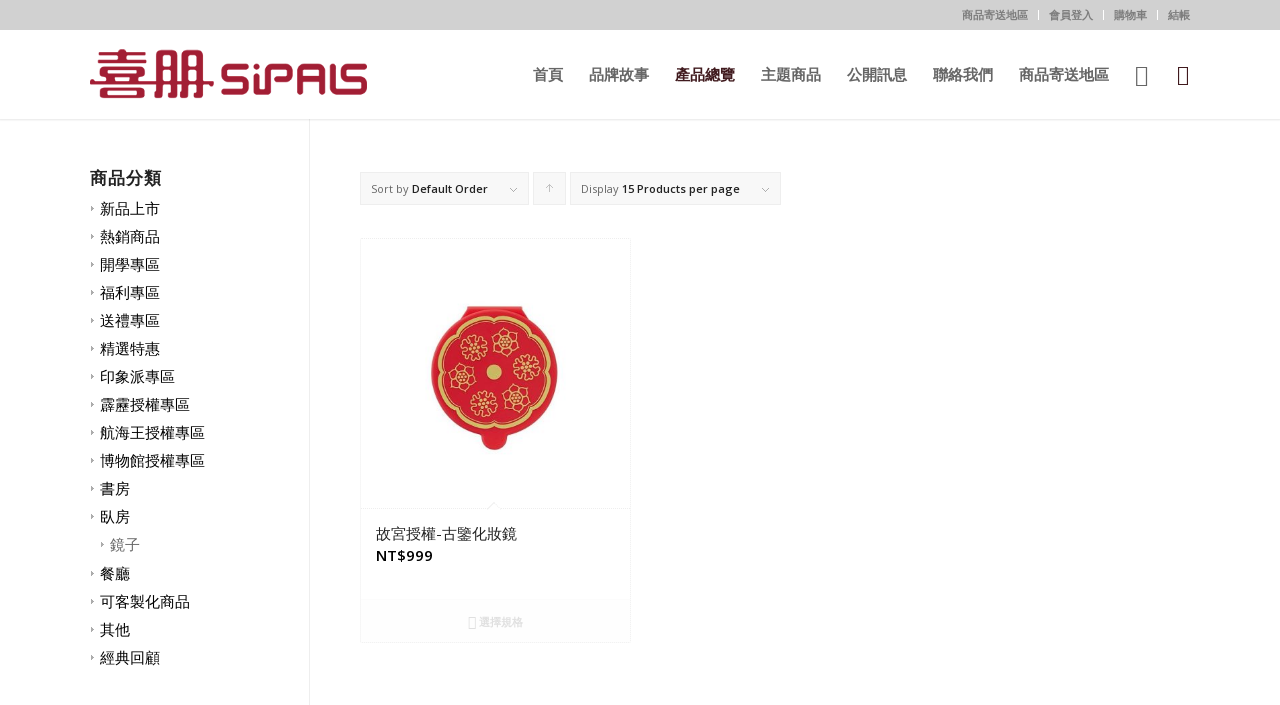

--- FILE ---
content_type: text/html; charset=UTF-8
request_url: https://sipals.com/cat/living-room/mirror/
body_size: 11123
content:
<!DOCTYPE html>
<html lang="zh-TW" prefix="og: http://ogp.me/ns#" class="html_stretched responsive av-preloader-disabled av-default-lightbox  html_header_top html_logo_left html_main_nav_header html_menu_right html_slim html_header_sticky html_header_shrinking html_header_topbar_active html_mobile_menu_tablet html_header_searchicon html_content_align_center html_header_unstick_top_disabled html_header_stretch_disabled html_minimal_header html_minimal_header_shadow html_av-submenu-hidden html_av-submenu-display-click html_av-overlay-side html_av-overlay-side-classic html_av-submenu-noclone html_entry_id_2953 html_cart_at_menu av-no-preview html_text_menu_active ">
<head>
<meta charset="UTF-8" />
<!-- mobile setting -->
<meta name="viewport" content="width=device-width, initial-scale=1, maximum-scale=1">
<!-- Scripts/CSS and wp_head hook -->
<title>鏡子 Archives - 喜朋創意</title>
<!-- This site is optimized with the Yoast SEO plugin v8.0 - https://yoast.com/wordpress/plugins/seo/ -->
<link rel="canonical" href="https://sipals.com.tw/cat/living-room/mirror/" />
<meta property="og:locale" content="zh_TW" />
<meta property="og:type" content="object" />
<meta property="og:title" content="鏡子 Archives - 喜朋創意" />
<meta property="og:url" content="https://sipals.com.tw/cat/living-room/mirror/" />
<meta property="og:site_name" content="喜朋創意" />
<meta name="twitter:card" content="summary" />
<meta name="twitter:title" content="鏡子 Archives - 喜朋創意" />
<!-- / Yoast SEO plugin. -->
<link rel='dns-prefetch' href='//ajax.googleapis.com' />
<link rel='dns-prefetch' href='//s.w.org' />
<link rel="alternate" type="application/rss+xml" title="訂閱 喜朋創意 &raquo;" href="https://sipals.com.tw/feed/" />
<link rel="alternate" type="application/rss+xml" title="訂閱 喜朋創意 &raquo; 迴響" href="https://sipals.com.tw/comments/feed/" />
<link rel="alternate" type="application/rss+xml" title="喜朋創意 &raquo; 鏡子 分類 Feed" href="https://sipals.com.tw/cat/living-room/mirror/feed/" />
<!-- google webfont font replacement -->
<link rel='stylesheet' id='avia-google-webfont' href='//fonts.googleapis.com/css?family=Open+Sans:400,600' type='text/css' media='all'/> 
<!-- <link rel='stylesheet' id='avia-woocommerce-css-css'  href='https://sipals.com.tw/wp-content/themes/enfold/config-woocommerce/woocommerce-mod.css?ver=4.8.25' type='text/css' media='all' /> -->
<!-- <link rel='stylesheet' id='contact-form-7-css'  href='https://sipals.com.tw/wp-content/plugins/contact-form-7/includes/css/styles.css?ver=5.0.3' type='text/css' media='all' /> -->
<link rel="stylesheet" type="text/css" href="//sipals.com.tw/wp-content/cache/wpfc-minified/g48wkde/3tv13.css" media="all"/>
<link rel='stylesheet' id='jquery-ui-theme-css'  href='https://ajax.googleapis.com/ajax/libs/jqueryui/1.11.4/themes/pepper-grinder/jquery-ui.min.css?ver=1.11.4' type='text/css' media='all' />
<!-- <link rel='stylesheet' id='jquery-ui-timepicker-css'  href='https://sipals.com.tw/wp-content/plugins/contact-form-7-datepicker/js/jquery-ui-timepicker/jquery-ui-timepicker-addon.min.css?ver=4.8.25' type='text/css' media='all' /> -->
<!-- <link rel='stylesheet' id='gglcptch-css'  href='https://sipals.com.tw/wp-content/plugins/google-captcha-pro/css/gglcptch.css?ver=1.30' type='text/css' media='all' /> -->
<!-- <link rel='stylesheet' id='woocommerce-advanced-product-labels-css'  href='https://sipals.com.tw/wp-content/plugins/woocommerce-advanced-product-labels/assets/css/style.css?ver=1.0.4' type='text/css' media='all' /> -->
<!-- <link rel='stylesheet' id='avia-grid-css'  href='https://sipals.com.tw/wp-content/themes/enfold/css/grid.css?ver=4.2' type='text/css' media='all' /> -->
<!-- <link rel='stylesheet' id='avia-base-css'  href='https://sipals.com.tw/wp-content/themes/enfold/css/base.css?ver=4.2' type='text/css' media='all' /> -->
<!-- <link rel='stylesheet' id='avia-layout-css'  href='https://sipals.com.tw/wp-content/themes/enfold/css/layout.css?ver=4.2' type='text/css' media='all' /> -->
<!-- <link rel='stylesheet' id='avia-scs-css'  href='https://sipals.com.tw/wp-content/themes/enfold/css/shortcodes.css?ver=4.2' type='text/css' media='all' /> -->
<link rel="stylesheet" type="text/css" href="//sipals.com.tw/wp-content/cache/wpfc-minified/7l0zdaj8/3tv13.css" media="all"/>
<!-- <link rel='stylesheet' id='avia-popup-css-css'  href='https://sipals.com.tw/wp-content/themes/enfold/js/aviapopup/magnific-popup.css?ver=4.2' type='text/css' media='screen' /> -->
<link rel="stylesheet" type="text/css" href="//sipals.com.tw/wp-content/cache/wpfc-minified/kyfxldfr/3tv13.css" media="screen"/>
<!-- <link rel='stylesheet' id='avia-print-css'  href='https://sipals.com.tw/wp-content/themes/enfold/css/print.css?ver=4.2' type='text/css' media='print' /> -->
<link rel="stylesheet" type="text/css" href="//sipals.com.tw/wp-content/cache/wpfc-minified/87wdzelk/3tv13.css" media="print"/>
<!-- <link rel='stylesheet' id='avia-dynamic-css'  href='https://sipals.com.tw/wp-content/uploads/dynamic_avia/enfold.css?ver=5bbac3af168ac' type='text/css' media='all' /> -->
<!-- <link rel='stylesheet' id='avia-custom-css'  href='https://sipals.com.tw/wp-content/themes/enfold/css/custom.css?ver=4.2' type='text/css' media='all' /> -->
<link rel="stylesheet" type="text/css" href="//sipals.com.tw/wp-content/cache/wpfc-minified/4qwh3uy/3tv13.css" media="all"/>
<script>if (document.location.protocol != "https:") {document.location = document.URL.replace(/^http:/i, "https:");}</script><script type='text/javascript' src='https://sipals.com.tw/wp-includes/js/jquery/jquery.js?ver=1.12.4'></script>
<script type='text/javascript' src='https://sipals.com.tw/wp-includes/js/jquery/jquery-migrate.min.js?ver=1.4.1'></script>
<script src='//sipals.com.tw/wp-content/cache/wpfc-minified/mog8233g/3tv13.js' type="text/javascript"></script>
<!-- <script type='text/javascript' src='https://sipals.com.tw/wp-content/themes/enfold/js/avia-compat.js?ver=4.2'></script> -->
<link rel='https://api.w.org/' href='https://sipals.com.tw/wp-json/' />
<link rel="EditURI" type="application/rsd+xml" title="RSD" href="https://sipals.com.tw/xmlrpc.php?rsd" />
<link rel="wlwmanifest" type="application/wlwmanifest+xml" href="https://sipals.com.tw/wp-includes/wlwmanifest.xml" /> 
<meta name="generator" content="WordPress 4.8.25" />
<meta name="generator" content="WooCommerce 3.2.1" />
<!--Plugin WP Admin Bar Removal 2014.0816.0392 Active - Tag 74be16979710d4c4e7c6647856088456-->
<!--Site Optimized to Speedup Control Panel Minimize Memory Consumption with Disabled Toolbar-->
<!--BEGIN: TRACKING CODE MANAGER BY INTELLYWP.COM IN HEAD//-->
<!-- Global site tag (gtag.js) - Google Analytics -->
<script async src="https://www.googletagmanager.com/gtag/js?id=UA-99310449-1"></script>
<script>
window.dataLayer = window.dataLayer || [];
function gtag(){dataLayer.push(arguments);}
gtag('js', new Date());
gtag('config', 'UA-99310449-1');
</script>
<!--END: https://wordpress.org/plugins/tracking-code-manager IN HEAD//--><link rel="profile" href="https://gmpg.org/xfn/11" />
<link rel="alternate" type="application/rss+xml" title="喜朋創意 RSS2 Feed" href="https://sipals.com.tw/feed/" />
<link rel="pingback" href="https://sipals.com.tw/xmlrpc.php" />
<!--[if lt IE 9]><script src="https://sipals.com.tw/wp-content/themes/enfold/js/html5shiv.js"></script><![endif]-->
<link rel="icon" href="/wp-content/uploads/2017/05/SiPALS_32x32.jpg" type="image/x-icon">
<noscript><style>.woocommerce-product-gallery{ opacity: 1 !important; }</style></noscript>
<!--
Debugging Info for Theme support: 
Theme: Enfold
Version: 4.2
Installed: enfold
AviaFramework Version: 4.6
AviaBuilder Version: 0.9.5
ML:1024-PU:92-PLA:25
WP:4.8.25
Updates: enabled
-->
<style type='text/css'>
@font-face {font-family: 'entypo-fontello'; font-weight: normal; font-style: normal;
src: url('https://sipals.com.tw/wp-content/themes/enfold/config-templatebuilder/avia-template-builder/assets/fonts/entypo-fontello.eot?v=3');
src: url('https://sipals.com.tw/wp-content/themes/enfold/config-templatebuilder/avia-template-builder/assets/fonts/entypo-fontello.eot?v=3#iefix') format('embedded-opentype'), 
url('https://sipals.com.tw/wp-content/themes/enfold/config-templatebuilder/avia-template-builder/assets/fonts/entypo-fontello.woff?v=3') format('woff'), 
url('https://sipals.com.tw/wp-content/themes/enfold/config-templatebuilder/avia-template-builder/assets/fonts/entypo-fontello.ttf?v=3') format('truetype'), 
url('https://sipals.com.tw/wp-content/themes/enfold/config-templatebuilder/avia-template-builder/assets/fonts/entypo-fontello.svg?v=3#entypo-fontello') format('svg');
} #top .avia-font-entypo-fontello, body .avia-font-entypo-fontello, html body [data-av_iconfont='entypo-fontello']:before{ font-family: 'entypo-fontello'; }
</style><script>
(function(i,s,o,g,r,a,m){i['GoogleAnalyticsObject']=r;i[r]=i[r]||function(){
(i[r].q=i[r].q||[]).push(arguments)},i[r].l=1*new Date();a=s.createElement(o),
m=s.getElementsByTagName(o)[0];a.async=1;a.src=g;m.parentNode.insertBefore(a,m)
})(window,document,'script','https://www.google-analytics.com/analytics.js','ga');
ga('create', 'UA-99310449-1', 'auto');
ga('send', 'pageview');
</script>
</head>
<body data-rsssl=1 id="top" class="archive tax-product_cat term-mirror term-85 stretched open_sans  woocommerce woocommerce-page" itemscope="itemscope" itemtype="https://schema.org/WebPage" >
<div id='wrap_all'>
<header id='header' class='all_colors header_color light_bg_color  av_header_top av_logo_left av_main_nav_header av_menu_right av_slim av_header_sticky av_header_shrinking av_header_stretch_disabled av_mobile_menu_tablet av_header_searchicon av_header_unstick_top_disabled av_minimal_header av_minimal_header_shadow av_bottom_nav_disabled  av_alternate_logo_active av_header_border_disabled'  role="banner" itemscope="itemscope" itemtype="https://schema.org/WPHeader" >
<div id='header_meta' class='container_wrap container_wrap_meta  av_secondary_right av_extra_header_active av_entry_id_2953'>
<div class='container'>
<nav class='sub_menu'  role="navigation" itemscope="itemscope" itemtype="https://schema.org/SiteNavigationElement" ><ul id="avia2-menu" class="menu"><li id="menu-item-5203" class="menu-item menu-item-type-custom menu-item-object-custom menu-item-has-children menu-item-5203"><a href="#">商品寄送地區</a>
<ul  class="sub-menu">
<li id="menu-item-5204" class="menu-item menu-item-type-custom menu-item-object-custom menu-item-5204"><a href="http://sipals.com/">台灣</a></li>
<li id="menu-item-5205" class="menu-item menu-item-type-custom menu-item-object-custom menu-item-5205"><a target="_blank" href="https://sipalslife.world.taobao.com">大陸</a></li>
</ul>
</li>
<li id="menu-item-2220" class="menu-item menu-item-type-post_type menu-item-object-page menu-item-2220"><a href="https://sipals.com.tw/my-account/">會員登入</a></li>
<li id="menu-item-2234" class="menu-item menu-item-type-post_type menu-item-object-page menu-item-2234"><a href="https://sipals.com.tw/cart/">購物車</a></li>
<li id="menu-item-2221" class="menu-item menu-item-type-post_type menu-item-object-page menu-item-2221"><a href="https://sipals.com.tw/bill/">結帳</a></li>
</ul></nav>			      </div>
</div>
<div  id='header_main' class='container_wrap container_wrap_logo'>
<div class='container av-logo-container'><div class='inner-container'><span class='logo'><a href='https://sipals.com.tw/'><img height='100' width='300' src='/wp-content/uploads/2018/01/LOGO-png-new-1.png' alt='喜朋創意' /></a></span><nav class='main_menu' data-selectname='Select a page'  role="navigation" itemscope="itemscope" itemtype="https://schema.org/SiteNavigationElement" ><div class="avia-menu av-main-nav-wrap"><ul id="avia-menu" class="menu av-main-nav"><li id="menu-item-2224" class="menu-item menu-item-type-post_type menu-item-object-page menu-item-home menu-item-top-level menu-item-top-level-1"><a href="https://sipals.com.tw/" itemprop="url"><span class="avia-bullet"></span><span class="avia-menu-text">首頁</span><span class="avia-menu-fx"><span class="avia-arrow-wrap"><span class="avia-arrow"></span></span></span></a></li>
<li id="menu-item-2497" class="menu-item menu-item-type-custom menu-item-object-custom menu-item-has-children menu-item-top-level menu-item-top-level-2"><a href="#" itemprop="url"><span class="avia-bullet"></span><span class="avia-menu-text">品牌故事</span><span class="avia-menu-fx"><span class="avia-arrow-wrap"><span class="avia-arrow"></span></span></span></a>
<ul class="sub-menu">
<li id="menu-item-2357" class="menu-item menu-item-type-post_type menu-item-object-page"><a href="https://sipals.com.tw/brand/company_profile/" itemprop="url"><span class="avia-bullet"></span><span class="avia-menu-text">公司簡介</span></a></li>
<li id="menu-item-2358" class="menu-item menu-item-type-post_type menu-item-object-page"><a href="https://sipals.com.tw/brand/story/" itemprop="url"><span class="avia-bullet"></span><span class="avia-menu-text">品牌精神</span></a></li>
<li id="menu-item-2356" class="menu-item menu-item-type-post_type menu-item-object-page"><a href="https://sipals.com.tw/brand/silicone_knowledge_base/" itemprop="url"><span class="avia-bullet"></span><span class="avia-menu-text">矽膠小學堂</span></a></li>
<li id="menu-item-2367" class="menu-item menu-item-type-post_type menu-item-object-page"><a href="https://sipals.com.tw/dealers/" itemprop="url"><span class="avia-bullet"></span><span class="avia-menu-text">經銷據點</span></a></li>
</ul>
</li>
<li id="menu-item-2736" class="menu-item menu-item-type-post_type menu-item-object-page current-menu-ancestor current_page_ancestor menu-item-has-children menu-item-mega-parent  menu-item-top-level menu-item-top-level-3"><a href="https://sipals.com.tw/products/" itemprop="url"><span class="avia-bullet"></span><span class="avia-menu-text">產品總覽</span><span class="avia-menu-fx"><span class="avia-arrow-wrap"><span class="avia-arrow"></span></span></span></a>
<div class='avia_mega_div avia_mega4 twelve units'>
<ul class="sub-menu">
<li id="menu-item-2737" class="menu-item menu-item-type-taxonomy menu-item-object-product_cat menu-item-has-children avia_mega_menu_columns_4 three units  avia_mega_menu_columns_first"><span class='mega_menu_title heading-color av-special-font'><a href='https://sipals.com.tw/cat/study-room/'>書房</a></span>
<ul class="sub-menu">
<li id="menu-item-2738" class="menu-item menu-item-type-taxonomy menu-item-object-product_cat"><a href="https://sipals.com.tw/cat/study-room/stamp/" itemprop="url"><span class="avia-bullet"></span><span class="avia-menu-text">百家姓-可替換式印面</span></a></li>
<li id="menu-item-2739" class="menu-item menu-item-type-taxonomy menu-item-object-product_cat"><a href="https://sipals.com.tw/cat/study-room/notebook/" itemprop="url"><span class="avia-bullet"></span><span class="avia-menu-text">筆記本</span></a></li>
<li id="menu-item-2740" class="menu-item menu-item-type-taxonomy menu-item-object-product_cat"><a href="https://sipals.com.tw/cat/study-room/dolly-stamp/" itemprop="url"><span class="avia-bullet"></span><span class="avia-menu-text">百家姓-公仔</span></a></li>
<li id="menu-item-10521" class="menu-item menu-item-type-taxonomy menu-item-object-product_cat"><a href="https://sipals.com.tw/cat/study-room/badge-holder/" itemprop="url"><span class="avia-bullet"></span><span class="avia-menu-text">卡套</span></a></li>
</ul>
</li>
<li id="menu-item-2743" class="menu-item menu-item-type-taxonomy menu-item-object-product_cat current-product_cat-ancestor current-menu-ancestor current-menu-parent current-product_cat-parent menu-item-has-children avia_mega_menu_columns_4 three units "><span class='mega_menu_title heading-color av-special-font'><a href='https://sipals.com.tw/cat/living-room/'>臥房</a></span>
<ul class="sub-menu">
<li id="menu-item-2744" class="menu-item menu-item-type-taxonomy menu-item-object-product_cat current-menu-item"><a href="https://sipals.com.tw/cat/living-room/mirror/" itemprop="url"><span class="avia-bullet"></span><span class="avia-menu-text">鏡子</span></a></li>
</ul>
</li>
<li id="menu-item-2745" class="menu-item menu-item-type-taxonomy menu-item-object-product_cat menu-item-has-children avia_mega_menu_columns_4 three units "><span class='mega_menu_title heading-color av-special-font'><a href='https://sipals.com.tw/cat/dining-room/'>餐廳</a></span>
<ul class="sub-menu">
<li id="menu-item-6816" class="menu-item menu-item-type-taxonomy menu-item-object-product_cat"><a href="https://sipals.com.tw/cat/dining-room/ice-mold/" itemprop="url"><span class="avia-bullet"></span><span class="avia-menu-text">製冰器</span></a></li>
<li id="menu-item-2747" class="menu-item menu-item-type-taxonomy menu-item-object-product_cat"><a href="https://sipals.com.tw/cat/dining-room/chopsticks/" itemprop="url"><span class="avia-bullet"></span><span class="avia-menu-text">筷子</span></a></li>
<li id="menu-item-2749" class="menu-item menu-item-type-taxonomy menu-item-object-product_cat"><a href="https://sipals.com.tw/cat/dining-room/cup/" itemprop="url"><span class="avia-bullet"></span><span class="avia-menu-text">杯子</span></a></li>
<li id="menu-item-2748" class="menu-item menu-item-type-taxonomy menu-item-object-product_cat"><a href="https://sipals.com.tw/cat/dining-room/coaster/" itemprop="url"><span class="avia-bullet"></span><span class="avia-menu-text">杯墊</span></a></li>
<li id="menu-item-10522" class="menu-item menu-item-type-taxonomy menu-item-object-product_cat"><a href="https://sipals.com.tw/cat/dining-room/cup-lip/" itemprop="url"><span class="avia-bullet"></span><span class="avia-menu-text">杯蓋</span></a></li>
<li id="menu-item-2750" class="menu-item menu-item-type-taxonomy menu-item-object-product_cat"><a href="https://sipals.com.tw/cat/dining-room/table-runner/" itemprop="url"><span class="avia-bullet"></span><span class="avia-menu-text">桌旗</span></a></li>
<li id="menu-item-2751" class="menu-item menu-item-type-taxonomy menu-item-object-product_cat"><a href="https://sipals.com.tw/cat/dining-room/heat-resistant-placemat/" itemprop="url"><span class="avia-bullet"></span><span class="avia-menu-text">隔熱墊</span></a></li>
<li id="menu-item-2752" class="menu-item menu-item-type-taxonomy menu-item-object-product_cat"><a href="https://sipals.com.tw/cat/dining-room/placemat/" itemprop="url"><span class="avia-bullet"></span><span class="avia-menu-text">餐墊</span></a></li>
<li id="menu-item-2742" class="menu-item menu-item-type-taxonomy menu-item-object-product_cat"><a href="https://sipals.com.tw/cat/dining-room/bottle_stopper/" itemprop="url"><span class="avia-bullet"></span><span class="avia-menu-text">瓶塞</span></a></li>
</ul>
</li>
<li id="menu-item-2753" class="menu-item menu-item-type-taxonomy menu-item-object-product_cat menu-item-has-children avia_mega_menu_columns_4 three units avia_mega_menu_columns_last"><span class='mega_menu_title heading-color av-special-font'><a href='https://sipals.com.tw/cat/others/'>其他</a></span>
<ul class="sub-menu">
<li id="menu-item-2755" class="menu-item menu-item-type-taxonomy menu-item-object-product_cat"><a href="https://sipals.com.tw/cat/others/%e7%86%8a%e8%b2%93%e7%b3%bb%e5%88%97/" itemprop="url"><span class="avia-bullet"></span><span class="avia-menu-text">熊貓系列</span></a></li>
<li id="menu-item-6115" class="menu-item menu-item-type-taxonomy menu-item-object-product_cat"><a href="https://sipals.com.tw/cat/customized-product/" itemprop="url"><span class="avia-bullet"></span><span class="avia-menu-text">可客製化商品</span></a></li>
</ul>
</li>
</ul>
</div>
</li>
<li id="menu-item-2518" class="menu-item menu-item-type-custom menu-item-object-custom menu-item-has-children menu-item-top-level menu-item-top-level-4"><a href="#" itemprop="url"><span class="avia-bullet"></span><span class="avia-menu-text">主題商品</span><span class="avia-menu-fx"><span class="avia-arrow-wrap"><span class="avia-arrow"></span></span></span></a>
<ul class="sub-menu">
<li id="menu-item-5323" class="menu-item menu-item-type-post_type menu-item-object-page menu-item-has-children"><a href="https://sipals.com.tw/gift/museum-authorization/" itemprop="url"><span class="avia-bullet"></span><span class="avia-menu-text">博物館授權專區</span></a>
<ul class="sub-menu">
<li id="menu-item-18710" class="menu-item menu-item-type-post_type menu-item-object-page"><a href="https://sipals.com.tw/gift/museum-authorization/%e5%9c%8b%e7%ab%8b%e6%95%85%e5%ae%ae%e5%8d%9a%e7%89%a9%e9%99%a2/" itemprop="url"><span class="avia-bullet"></span><span class="avia-menu-text">國立故宮博物院</span></a></li>
<li id="menu-item-18711" class="menu-item menu-item-type-post_type menu-item-object-page"><a href="https://sipals.com.tw/gift/museum-authorization/%e5%9c%8b%e7%ab%8b%e6%ad%b7%e5%8f%b2%e5%8d%9a%e7%89%a9%e9%a4%a8/" itemprop="url"><span class="avia-bullet"></span><span class="avia-menu-text">國立歷史博物館</span></a></li>
<li id="menu-item-18712" class="menu-item menu-item-type-post_type menu-item-object-page"><a href="https://sipals.com.tw/gift/museum-authorization/%e7%b6%ad%e4%b9%9f%e7%b4%8d%e7%be%8e%e6%99%af%e5%ae%ae/" itemprop="url"><span class="avia-bullet"></span><span class="avia-menu-text">維也納美景宮</span></a></li>
</ul>
</li>
<li id="menu-item-18700" class="menu-item menu-item-type-post_type menu-item-object-page"><a href="https://sipals.com.tw/gift/%e5%8d%b0%e8%b1%a1%e6%b4%be%e5%b0%88%e5%8d%80/" itemprop="url"><span class="avia-bullet"></span><span class="avia-menu-text">印象派專區</span></a></li>
<li id="menu-item-9200" class="menu-item menu-item-type-taxonomy menu-item-object-product_cat"><a href="https://sipals.com.tw/cat/onepiece/" itemprop="url"><span class="avia-bullet"></span><span class="avia-menu-text">航海王授權專區</span></a></li>
<li id="menu-item-10549" class="menu-item menu-item-type-taxonomy menu-item-object-product_cat"><a href="https://sipals.com.tw/cat/pili/" itemprop="url"><span class="avia-bullet"></span><span class="avia-menu-text">霹靂授權專區</span></a></li>
</ul>
</li>
<li id="menu-item-2437" class="menu-item menu-item-type-custom menu-item-object-custom menu-item-has-children menu-item-top-level menu-item-top-level-5"><a href="#" itemprop="url"><span class="avia-bullet"></span><span class="avia-menu-text">公開訊息</span><span class="avia-menu-fx"><span class="avia-arrow-wrap"><span class="avia-arrow"></span></span></span></a>
<ul class="sub-menu">
<li id="menu-item-2366" class="menu-item menu-item-type-taxonomy menu-item-object-category"><a href="https://sipals.com.tw/category/news/" itemprop="url"><span class="avia-bullet"></span><span class="avia-menu-text">新聞發佈</span></a></li>
<li id="menu-item-2365" class="menu-item menu-item-type-taxonomy menu-item-object-category"><a href="https://sipals.com.tw/category/blog-artical/" itemprop="url"><span class="avia-bullet"></span><span class="avia-menu-text">Blog 文章分享</span></a></li>
<li id="menu-item-2767" class="menu-item menu-item-type-post_type menu-item-object-page"><a href="https://sipals.com.tw/movies/" itemprop="url"><span class="avia-bullet"></span><span class="avia-menu-text">影片專區</span></a></li>
<li id="menu-item-8084" class="menu-item menu-item-type-post_type menu-item-object-page"><a href="https://sipals.com.tw/catalog/" itemprop="url"><span class="avia-bullet"></span><span class="avia-menu-text">型錄下載</span></a></li>
</ul>
</li>
<li id="menu-item-2225" class="menu-item menu-item-type-post_type menu-item-object-page menu-item-top-level menu-item-top-level-6"><a href="https://sipals.com.tw/contact_us/" itemprop="url"><span class="avia-bullet"></span><span class="avia-menu-text">聯絡我們</span><span class="avia-menu-fx"><span class="avia-arrow-wrap"><span class="avia-arrow"></span></span></span></a></li>
<li id="menu-item-6448" class="menu-item menu-item-type-custom menu-item-object-custom menu-item-has-children menu-item-top-level menu-item-top-level-7"><a href="#" itemprop="url"><span class="avia-bullet"></span><span class="avia-menu-text">商品寄送地區</span><span class="avia-menu-fx"><span class="avia-arrow-wrap"><span class="avia-arrow"></span></span></span></a>
<ul class="sub-menu">
<li id="menu-item-6449" class="menu-item menu-item-type-custom menu-item-object-custom"><a href="http://sipals.com/" itemprop="url"><span class="avia-bullet"></span><span class="avia-menu-text">台灣</span></a></li>
<li id="menu-item-6450" class="menu-item menu-item-type-custom menu-item-object-custom"><a href="https://sipalslife.world.taobao.com" itemprop="url"><span class="avia-bullet"></span><span class="avia-menu-text">大陸</span></a></li>
</ul>
</li>
<li id="menu-item-search" class="noMobile menu-item menu-item-search-dropdown menu-item-avia-special">
<a href="?s=" data-avia-search-tooltip="
&lt;form action=&quot;https://sipals.com.tw/&quot; id=&quot;searchform&quot; method=&quot;get&quot; class=&quot;&quot;&gt;
&lt;div&gt;
&lt;input type=&quot;submit&quot; value=&quot;&quot; id=&quot;searchsubmit&quot; class=&quot;button avia-font-entypo-fontello&quot; /&gt;
&lt;input type=&quot;text&quot; id=&quot;s&quot; name=&quot;s&quot; value=&quot;&quot; placeholder='Search' /&gt;
&lt;/div&gt;
&lt;/form&gt;" aria-hidden='true' data-av_icon='' data-av_iconfont='entypo-fontello'><span class="avia_hidden_link_text">Search</span></a>
</li><li class="av-burger-menu-main menu-item-avia-special ">
<a href="#">
<span class="av-hamburger av-hamburger--spin av-js-hamburger">
<span class="av-hamburger-box">
<span class="av-hamburger-inner"></span>
<strong>Menu</strong>
</span>
</span>
</a>
</li></ul></div><ul id="menu-item-shop" class = 'menu-item cart_dropdown ' data-success='was added to the cart'><li class='cart_dropdown_first'><a class='cart_dropdown_link' href='https://sipals.com.tw/cart/'><span aria-hidden='true' data-av_icon='' data-av_iconfont='entypo-fontello'></span><span class='av-cart-counter'>0</span><span class='avia_hidden_link_text'>Shopping Cart</span></a><!--<span class='cart_subtotal'><span class="woocommerce-Price-amount amount"><span class="woocommerce-Price-currencySymbol">&#78;&#84;&#36;</span>0</span></span>--><div class='dropdown_widget dropdown_widget_cart'><div class='avia-arrow'></div><div class="widget_shopping_cart_content"></div></div></li></ul></nav></div> </div> 
<!-- end container_wrap-->
</div>
<div class='header_bg'></div>
<!-- end header -->
</header>
<div id='main' class='all_colors' data-scroll-offset='88'>
<div class='container_wrap container_wrap_first main_color sidebar_left template-shop shop_columns_3'><div class='container'>
<header class="woocommerce-products-header">
<h1 class="woocommerce-products-header__title page-title">鏡子</h1>
</header>
<main class='template-shop content av-content-small units'  role="main" itemprop="mainContentOfPage" itemscope="itemscope" itemtype="https://schema.org/SomeProducts" ><div class='entry-content-wrapper'><div class='product-sorting'>    <ul class='sort-param sort-param-order'>    	<li><span class='currently-selected'>Sort by <strong>Default Order</strong></span>    	<ul>    	<li class='current-param'><a href='?product_order=default' rel="nofollow">	<span class='avia-bullet'></span>Default Order</a></li>    	<li><a href='?product_order=title' rel="nofollow">	<span class='avia-bullet'></span>Name</a></li>    	<li><a href='?product_order=price' rel="nofollow">	<span class='avia-bullet'></span>Price</a></li>    	<li><a href='?product_order=date' rel="nofollow">	<span class='avia-bullet'></span>Date</a></li>    	<li><a href='?product_order=popularity' rel="nofollow">	<span class='avia-bullet'></span>Popularity</a></li>    	</ul>    	</li>    </ul>    <ul class='sort-param sort-param-sort'>    	<li>    		<a title='Click to order products descending' class='sort-param-desc' href='?product_sort=desc' rel="nofollow">Click to order products ascending</a>    	</li>    </ul>    <ul class='sort-param sort-param-count'>    	<li><span class='currently-selected'>Display <strong>15 Products per page</strong></span>    	<ul>    	<li class='current-param'>  <a href='?paged=1&product_count=15' rel="nofollow">		<span class='avia-bullet'></span>15 Products per page</a></li>    	<li><a href='?paged=1&product_count=30' rel="nofollow">	<span class='avia-bullet'></span>30 Products per page</a></li>    	<li><a href='?paged=1&product_count=45' rel="nofollow">	<span class='avia-bullet'></span>45 Products per page</a></li>    	</ul>    	</li>	</ul></div>
<ul class="products">
<li class="post-2953 product type-product status-publish has-post-thumbnail product_cat-mirror product_cat-customized-product product_cat-168 product_cat-171 product_tag-sipals-mirror first outofstock shipping-taxable purchasable product-type-variable has-default-attributes has-children">
<div class='inner_product main_color wrapped_style noLightbox  av-product-class-'><a href="https://sipals.com.tw/product/cosmetic_mirror/" class="woocommerce-LoopProduct-link woocommerce-loop-product__link"><div class='thumbnail_container'><img width="400" height="400" src="https://sipals.com.tw/wp-content/uploads/2016/11/15820101_use02-400x400.jpg" class="attachment-shop_catalog avia-product-hover" alt="" srcset="https://sipals.com.tw/wp-content/uploads/2016/11/15820101_use02-400x400.jpg 400w, https://sipals.com.tw/wp-content/uploads/2016/11/15820101_use02-80x80.jpg 80w, https://sipals.com.tw/wp-content/uploads/2016/11/15820101_use02-300x300.jpg 300w, https://sipals.com.tw/wp-content/uploads/2016/11/15820101_use02-768x768.jpg 768w, https://sipals.com.tw/wp-content/uploads/2016/11/15820101_use02-36x36.jpg 36w, https://sipals.com.tw/wp-content/uploads/2016/11/15820101_use02-180x180.jpg 180w, https://sipals.com.tw/wp-content/uploads/2016/11/15820101_use02-705x705.jpg 705w, https://sipals.com.tw/wp-content/uploads/2016/11/15820101_use02-120x120.jpg 120w, https://sipals.com.tw/wp-content/uploads/2016/11/15820101_use02-450x450.jpg 450w, https://sipals.com.tw/wp-content/uploads/2016/11/15820101_use02.jpg 900w" sizes="(max-width: 400px) 100vw, 400px" /><img width="400" height="400" src="https://sipals.com.tw/wp-content/uploads/2016/11/mirror-15820106_front_680x680-3-400x400.jpg" class="attachment-shop_catalog size-shop_catalog wp-post-image" alt="" srcset="https://sipals.com.tw/wp-content/uploads/2016/11/mirror-15820106_front_680x680-3-400x400.jpg 400w, https://sipals.com.tw/wp-content/uploads/2016/11/mirror-15820106_front_680x680-3-80x80.jpg 80w, https://sipals.com.tw/wp-content/uploads/2016/11/mirror-15820106_front_680x680-3-300x300.jpg 300w, https://sipals.com.tw/wp-content/uploads/2016/11/mirror-15820106_front_680x680-3-36x36.jpg 36w, https://sipals.com.tw/wp-content/uploads/2016/11/mirror-15820106_front_680x680-3-180x180.jpg 180w, https://sipals.com.tw/wp-content/uploads/2016/11/mirror-15820106_front_680x680-3-120x120.jpg 120w, https://sipals.com.tw/wp-content/uploads/2016/11/mirror-15820106_front_680x680-3-450x450.jpg 450w, https://sipals.com.tw/wp-content/uploads/2016/11/mirror-15820106_front_680x680-3.jpg 680w" sizes="(max-width: 400px) 100vw, 400px" /></div><div class="label-wrap wapl-label label-red wapl-alignnone">
<span class="woocommerce-advanced-product-label product-label label-red" ></span>
</div><div class='inner_product_header'><div class='avia-arrow'></div><div class='inner_product_header_table'><div class='inner_product_header_cell'><h2 class="woocommerce-loop-product__title">故宮授權-古鑒化妝鏡</h2>
<span class="price"><span class="woocommerce-Price-amount amount"><span class="woocommerce-Price-currencySymbol">&#78;&#84;&#36;</span>999</span></span>
</div></div></div></a><div class='avia_cart_buttons single_button'><a rel="nofollow" href="https://sipals.com.tw/product/cosmetic_mirror/" data-quantity="1" data-product_id="2953" data-product_sku="" class="button product_type_variable"><span aria-hidden='true' data-av_icon='' data-av_iconfont='entypo-fontello'></span> 選擇規格</a></div></div></li>
</ul>
</div></main>
<aside class='sidebar sidebar_left smartphones_sidebar_active alpha units'  role="complementary" itemscope="itemscope" itemtype="https://schema.org/WPSideBar" ><div class='inner_sidebar extralight-border'><section id="woocommerce_product_categories-5" class="widget clearfix woocommerce widget_product_categories"><h3 class="widgettitle">商品分類</h3><ul class="product-categories"><li class="cat-item cat-item-164"><a href="https://sipals.com.tw/cat/new/">新品上市</a></li>
<li class="cat-item cat-item-104"><a href="https://sipals.com.tw/cat/best-seller/">熱銷商品</a></li>
<li class="cat-item cat-item-160"><a href="https://sipals.com.tw/cat/start-school/">開學專區</a></li>
<li class="cat-item cat-item-166"><a href="https://sipals.com.tw/cat/%e7%a6%8f%e5%88%a9%e5%b0%88%e5%8d%80/">福利專區</a></li>
<li class="cat-item cat-item-76"><a href="https://sipals.com.tw/cat/gift-area/">送禮專區</a></li>
<li class="cat-item cat-item-151"><a href="https://sipals.com.tw/cat/sale-page/">精選特惠</a></li>
<li class="cat-item cat-item-178"><a href="https://sipals.com.tw/cat/impressionism/">印象派專區</a></li>
<li class="cat-item cat-item-159"><a href="https://sipals.com.tw/cat/pili/">霹靂授權專區</a></li>
<li class="cat-item cat-item-148"><a href="https://sipals.com.tw/cat/onepiece/">航海王授權專區</a></li>
<li class="cat-item cat-item-94"><a href="https://sipals.com.tw/cat/%e5%8d%9a%e7%89%a9%e9%a4%a8%e6%8e%88%e6%ac%8a%e5%b0%88%e5%8d%80/">博物館授權專區</a></li>
<li class="cat-item cat-item-95"><a href="https://sipals.com.tw/cat/study-room/">書房</a></li>
<li class="cat-item cat-item-96 cat-parent current-cat-parent"><a href="https://sipals.com.tw/cat/living-room/">臥房</a><ul class='children'>
<li class="cat-item cat-item-85 current-cat"><a href="https://sipals.com.tw/cat/living-room/mirror/">鏡子</a></li>
</ul>
</li>
<li class="cat-item cat-item-97"><a href="https://sipals.com.tw/cat/dining-room/">餐廳</a></li>
<li class="cat-item cat-item-106"><a href="https://sipals.com.tw/cat/customized-product/">可客製化商品</a></li>
<li class="cat-item cat-item-93"><a href="https://sipals.com.tw/cat/others/">其他</a></li>
<li class="cat-item cat-item-168"><a href="https://sipals.com.tw/cat/%e7%b6%93%e5%85%b8%e5%9b%9e%e9%a1%a7/">經典回顧</a></li>
</ul><span class="seperator extralight-border"></span></section></div></aside></div></div>
						<div class='container_wrap footer_color' id='footer'>
<div class='container'>
<div class='flex_column av_one_third  first el_before_av_one_third'><section id="text-3" class="widget clearfix widget_text"><h3 class="widgettitle">台灣喜朋創意貿易有限公司</h3>			<div class="textwidget"><p>電話：<a href="tel:+886 2 2711 1700">+886 2 2711 1700</a><br />
傳真：+886 2 2711 2700<br />
地址：台北市松山區敦化北路207號4樓之3<br />
E-mail：<a href="mailto:marketing@sipals.com">marketing@sipals.com</a></p>
</div>
<span class="seperator extralight-border"></span></section></div><div class='flex_column av_one_third  el_after_av_one_third  el_before_av_one_third '><section id="nav_menu-2" class="widget clearfix widget_nav_menu"><h3 class="widgettitle">服務資訊</h3><div class="menu-footer-menu1-container"><ul id="menu-footer-menu1" class="menu"><li id="menu-item-8085" class="menu-item menu-item-type-post_type menu-item-object-page menu-item-8085"><a href="https://sipals.com.tw/catalog/">型錄下載</a></li>
<li id="menu-item-2372" class="menu-item menu-item-type-post_type menu-item-object-page menu-item-2372"><a href="https://sipals.com.tw/dealers/">經銷據點</a></li>
<li id="menu-item-2371" class="menu-item menu-item-type-post_type menu-item-object-page menu-item-2371"><a href="https://sipals.com.tw/shipping-fee/">購物說明</a></li>
<li id="menu-item-2373" class="menu-item menu-item-type-post_type menu-item-object-page menu-item-2373"><a href="https://sipals.com.tw/contact_us/">聯絡我們</a></li>
</ul></div><span class="seperator extralight-border"></span></section></div><div class='flex_column av_one_third  el_after_av_one_third  el_before_av_one_third '><section id="nav_menu-3" class="widget clearfix widget_nav_menu"><h3 class="widgettitle">其他訊息</h3><div class="menu-footer-menu2-container"><ul id="menu-footer-menu2" class="menu"><li id="menu-item-2784" class="menu-item menu-item-type-post_type menu-item-object-page menu-item-2784"><a href="https://sipals.com.tw/career/">工作機會</a></li>
<li id="menu-item-2783" class="menu-item menu-item-type-post_type menu-item-object-page menu-item-2783"><a href="https://sipals.com.tw/q-and-a/">問與答</a></li>
<li id="menu-item-2778" class="menu-item menu-item-type-post_type menu-item-object-page menu-item-2778"><a href="https://sipals.com.tw/copyright/">免責聲明與版權宣告</a></li>
<li id="menu-item-5604" class="menu-item menu-item-type-post_type menu-item-object-page menu-item-5604"><a href="https://sipals.com.tw/privacy/">隱私權聲明</a></li>
</ul></div><span class="seperator extralight-border"></span></section></div>
</div>
<!-- ####### END FOOTER CONTAINER ####### -->
</div>
<footer class='container_wrap socket_color' id='socket'  role="contentinfo" itemscope="itemscope" itemtype="https://schema.org/WPFooter" >
<div class='container'>
<span class='copyright'>Copyright © Taiwan SiPALS Trading CO., LTD. All rights reserved.  | 喜朋創意貿易有限公司版權所有<a href="https://mp.weixin.qq.com/mp/homepage?__biz=MzI3MzUxMzE2Mw==&hid=1&sn=b1f93302aa7a1d50fed9be35ec3af27a&uin=&key=&devicetype=Windows+7&version=6204014f&lang=zh_TW&winzoom=1" target="blank" class="footer_btn_wechat"><img src="https://sipals.com/wp-content/uploads/2016/10/wechat.png"></a></span>
<ul class='noLightbox social_bookmarks icon_count_2'><li class='social_bookmarks_facebook av-social-link-facebook social_icon_1'><a target='_blank' href='https://www.facebook.com/SiPALS.Life/ ' aria-hidden='true' data-av_icon='' data-av_iconfont='entypo-fontello' title='Facebook'><span class='avia_hidden_link_text'>Facebook</span></a></li><li class='social_bookmarks_youtube av-social-link-youtube social_icon_2'><a target='_blank' href='https://www.youtube.com/channel/UCBPm036MGab24NMQGafW1Zg ' aria-hidden='true' data-av_icon='' data-av_iconfont='entypo-fontello' title='Youtube'><span class='avia_hidden_link_text'>Youtube</span></a></li></ul>
</div>
<!-- ####### END SOCKET CONTAINER ####### -->
</footer>
<!-- end main -->
</div>
<!-- end wrap_all --></div>
<!--Plugin WP Admin Bar Removal 2014.0816.0392 Active - Tag 74be16979710d4c4e7c6647856088456-->
<!--Site Optimized to Speedup Control Panel Minimize Memory Consumption with Disabled Toolbar-->
<script>
(function(){
if (
document.getElementById("shipping_option") !== null && 
typeof document.getElementById("shipping_option") !== "undefined"
) {
if (window.addEventListener) {
window.addEventListener('DOMContentLoaded', initPaymentMethod, false);
} else {
window.attachEvent('onload', initPaymentMethod);
}
}
})();
function initPaymentMethod() {
var e = document.getElementById("shipping_option");
var shipping = e.options[e.selectedIndex].value;
var payment = document.getElementsByName('payment_method');
if (
shipping == "HILIFE_Collection" ||
shipping == "FAMI_Collection" ||
shipping == "UNIMART_Collection"
) {
var i;
for (i = 0; i< payment.length; i++) {
if (payment[i].id != 'payment_method_ecpay_shipping_pay') {
payment[i].style.display="none";
checkclass = document.getElementsByClassName("wc_payment_method " + payment[i].id).length;
if (checkclass == 0) {
var x = document.getElementsByClassName(payment[i].id);
x[0].style.display = "none";
} else {
var x = document.getElementsByClassName("wc_payment_method " + payment[i].id);
x[0].style.display = "none";
}
} else {
checkclass = document.getElementsByClassName("wc_payment_method " + payment[i].id).length;
if (checkclass == 0) {
var x = document.getElementsByClassName(payment[i].id);
x[0].style.display = "";
} else {
var x = document.getElementsByClassName("wc_payment_method " + payment[i].id);
x[0].style.display = "";
}
}
}
document.getElementById('payment_method_ecpay').checked = false;
document.getElementById('payment_method_ecpay_shipping_pay').checked = true;
document.getElementById('payment_method_ecpay_shipping_pay').style.display = '';
} else {
var i;
for (i = 0; i< payment.length; i++) {
if (payment[i].id != 'payment_method_ecpay_shipping_pay') {
payment[i].style.display=""; 
checkclass = document.getElementsByClassName("wc_payment_method " + payment[i].id).length;
if (checkclass == 0) {
var x = document.getElementsByClassName(payment[i].id);
x[0].style.display = "";
} else {
var x = document.getElementsByClassName("wc_payment_method " + payment[i].id);
x[0].style.display = "";
}
} else {
checkclass = document.getElementsByClassName("wc_payment_method " + payment[i].id).length;
if (checkclass == 0) {
var x = document.getElementsByClassName(payment[i].id);
x[0].style.display = "none";
} else {
var x = document.getElementsByClassName("wc_payment_method " + payment[i].id);
x[0].style.display = "none";
}
document.getElementById('payment_method_ecpay').checked = true;
document.getElementById('payment_method_ecpay_shipping_pay').checked = false;
document.getElementById('payment_method_ecpay_shipping_pay').style.display = "none";
}
}
}
}
</script>
<script type='text/javascript'>
/* <![CDATA[ */  
var avia_framework_globals = avia_framework_globals || {};
avia_framework_globals.gmap_api = 'AIzaSyB9MH2RTjHK5B-hVQI9JfJtJSchQGaLCCE';
avia_framework_globals.gmap_maps_loaded = 'https://maps.googleapis.com/maps/api/js?v=3.30&key=AIzaSyB9MH2RTjHK5B-hVQI9JfJtJSchQGaLCCE&callback=aviaOnGoogleMapsLoaded';
avia_framework_globals.gmap_builder_maps_loaded = 'https://maps.googleapis.com/maps/api/js?v=3.30&key=AIzaSyB9MH2RTjHK5B-hVQI9JfJtJSchQGaLCCE&callback=av_builder_maps_loaded';
avia_framework_globals.gmap_backend_maps_loaded = 'https://maps.googleapis.com/maps/api/js?v=3.30&callback=av_backend_maps_loaded';
avia_framework_globals.gmap_source = 'https://maps.googleapis.com/maps/api/js?v=3.30&key=AIzaSyB9MH2RTjHK5B-hVQI9JfJtJSchQGaLCCE';
/* ]]> */ 
</script>	
<script type='text/javascript'>
/* <![CDATA[ */  
var avia_framework_globals = avia_framework_globals || {};
avia_framework_globals.frameworkUrl = 'https://sipals.com.tw/wp-content/themes/enfold/framework/';
avia_framework_globals.installedAt = 'https://sipals.com.tw/wp-content/themes/enfold/';
avia_framework_globals.ajaxurl = 'https://sipals.com.tw/wp-admin/admin-ajax.php';
/* ]]> */ 
</script>
<script type="application/ld+json">{"@context":"https:\/\/schema.org\/","@type":"Product","@id":"https:\/\/sipals.com.tw\/product\/cosmetic_mirror\/","name":"\u6545\u5bae\u6388\u6b0a-\u53e4\u9452\u5316\u599d\u93e1","url":"https:\/\/sipals.com.tw\/product\/cosmetic_mirror\/"}</script><script type='text/javascript' src='https://sipals.com.tw/wp-content/themes/enfold/config-woocommerce/woocommerce-mod.js?ver=1'></script>
<script type='text/javascript'>
/* <![CDATA[ */
var wpcf7 = {"apiSettings":{"root":"https:\/\/sipals.com.tw\/wp-json\/contact-form-7\/v1","namespace":"contact-form-7\/v1"},"recaptcha":{"messages":{"empty":"\u8acb\u8b49\u660e\u4f60\u4e0d\u662f\u6a5f\u5668\u4eba\u3002"}}};
/* ]]> */
</script>
<script type='text/javascript' src='https://sipals.com.tw/wp-content/plugins/contact-form-7/includes/js/scripts.js?ver=5.0.3'></script>
<script type='text/javascript' src='https://sipals.com.tw/wp-includes/js/jquery/ui/core.min.js?ver=1.11.4'></script>
<script type='text/javascript' src='https://sipals.com.tw/wp-includes/js/jquery/ui/datepicker.min.js?ver=1.11.4'></script>
<script type='text/javascript'>
jQuery(document).ready(function(jQuery){jQuery.datepicker.setDefaults({"closeText":"\u95dc\u9589","currentText":"\u4eca\u5929","monthNames":["\u4e00\u6708","\u4e8c\u6708","\u4e09\u6708","\u56db\u6708","\u4e94\u6708","\u516d\u6708","\u4e03\u6708","\u516b\u6708","\u4e5d\u6708","\u5341\u6708","\u5341\u4e00\u6708","\u5341\u4e8c\u6708"],"monthNamesShort":["\u4e00\u6708","\u4e8c\u6708","\u4e09\u6708","\u56db\u6708","\u4e94\u6708","\u516d\u6708","\u4e03\u6708","\u516b\u6708","\u4e5d\u6708","\u5341\u6708","\u5341\u4e00\u6708","\u5341\u4e8c\u6708"],"nextText":"\u4e0b\u4e00\u6b65","prevText":"\u4e0a\u4e00\u500b","dayNames":["\u661f\u671f\u65e5","\u661f\u671f\u4e00","\u661f\u671f\u4e8c","\u661f\u671f\u4e09","\u661f\u671f\u56db","\u661f\u671f\u4e94","\u661f\u671f\u516d"],"dayNamesShort":["\u9031\u65e5","\u9031\u4e00","\u9031\u4e8c","\u9031\u4e09","\u9031\u56db","\u9031\u4e94","\u9031\u516d"],"dayNamesMin":["\u65e5","\u4e00","\u4e8c","\u4e09","\u56db","\u4e94","\u516d"],"dateFormat":"yy\u5e74mm\u6708d\u65e5","firstDay":1,"isRTL":false});});
</script>
<script type='text/javascript' src='https://ajax.googleapis.com/ajax/libs/jqueryui/1.11.4/i18n/datepicker-zh-TW.min.js?ver=1.11.4'></script>
<script type='text/javascript' src='https://sipals.com.tw/wp-content/plugins/contact-form-7-datepicker/js/jquery-ui-timepicker/jquery-ui-timepicker-addon.min.js?ver=4.8.25'></script>
<script type='text/javascript' src='https://sipals.com.tw/wp-content/plugins/contact-form-7-datepicker/js/jquery-ui-timepicker/i18n/jquery-ui-timepicker-zh-TW.js?ver=4.8.25'></script>
<script type='text/javascript' src='https://sipals.com.tw/wp-includes/js/jquery/ui/widget.min.js?ver=1.11.4'></script>
<script type='text/javascript' src='https://sipals.com.tw/wp-includes/js/jquery/ui/mouse.min.js?ver=1.11.4'></script>
<script type='text/javascript' src='https://sipals.com.tw/wp-includes/js/jquery/ui/slider.min.js?ver=1.11.4'></script>
<script type='text/javascript' src='https://sipals.com.tw/wp-includes/js/jquery/ui/button.min.js?ver=1.11.4'></script>
<script type='text/javascript' src='https://sipals.com.tw/wp-content/plugins/contact-form-7-datepicker/js/jquery-ui-sliderAccess.js?ver=4.8.25'></script>
<script type='text/javascript'>
/* <![CDATA[ */
var wc_add_to_cart_params = {"ajax_url":"\/wp-admin\/admin-ajax.php","wc_ajax_url":"https:\/\/sipals.com.tw\/?wc-ajax=%%endpoint%%","i18n_view_cart":"\u67e5\u770b\u8cfc\u7269\u8eca","cart_url":"https:\/\/sipals.com.tw\/cart\/","is_cart":"","cart_redirect_after_add":"no"};
/* ]]> */
</script>
<script type='text/javascript' src='https://sipals.com.tw/wp-content/plugins/woocommerce/assets/js/frontend/add-to-cart.min.js?ver=3.2.1'></script>
<script type='text/javascript' src='https://sipals.com.tw/wp-content/plugins/woocommerce/assets/js/jquery-blockui/jquery.blockUI.min.js?ver=2.70'></script>
<script type='text/javascript' src='https://sipals.com.tw/wp-content/plugins/woocommerce/assets/js/js-cookie/js.cookie.min.js?ver=2.1.4'></script>
<script type='text/javascript'>
/* <![CDATA[ */
var woocommerce_params = {"ajax_url":"\/wp-admin\/admin-ajax.php","wc_ajax_url":"https:\/\/sipals.com.tw\/?wc-ajax=%%endpoint%%"};
/* ]]> */
</script>
<script type='text/javascript' src='https://sipals.com.tw/wp-content/plugins/woocommerce/assets/js/frontend/woocommerce.min.js?ver=3.2.1'></script>
<script type='text/javascript'>
/* <![CDATA[ */
var wc_cart_fragments_params = {"ajax_url":"\/wp-admin\/admin-ajax.php","wc_ajax_url":"https:\/\/sipals.com.tw\/?wc-ajax=%%endpoint%%","fragment_name":"wc_fragments_c6659937ac09f1fac2d7fe35355af99c"};
/* ]]> */
</script>
<script type='text/javascript' src='https://sipals.com.tw/wp-content/plugins/woocommerce/assets/js/frontend/cart-fragments.min.js?ver=3.2.1'></script>
<script type='text/javascript' src='https://sipals.com.tw/wp-content/themes/enfold/js/avia.js?ver=4.2'></script>
<script type='text/javascript' src='https://sipals.com.tw/wp-content/themes/enfold/js/shortcodes.js?ver=4.2'></script>
<script type='text/javascript' src='https://sipals.com.tw/wp-content/themes/enfold/js/aviapopup/jquery.magnific-popup.min.js?ver=4.2'></script>
<script type='text/javascript'>
/* <![CDATA[ */
var mejsL10n = {"language":"zh-TW","strings":{"Close":"\u95dc\u9589","Fullscreen":"\u5168\u87a2\u5e55","Turn off Fullscreen":"\u95dc\u9589\u5168\u87a2\u5e55","Go Fullscreen":"\u5168\u87a2\u5e55","Download File":"\u4e0b\u8f09\u6a94\u6848","Download Video":"\u4e0b\u8f09\u5f71\u7247","Play":"\u64ad\u653e","Pause":"\u66ab\u505c","Captions\/Subtitles":"\u5b57\u5e55","None":"\u7121","Time Slider":"\u6642\u9593\u8ef8","Skip back %1 seconds":"\u5f8c\u9000 %1 \u79d2","Video Player":"\u5f71\u7247\u64ad\u653e\u5668","Audio Player":"\u97f3\u6a02\u64ad\u653e\u5668","Volume Slider":"\u97f3\u91cf\u6ed1\u52d5\u8ef8","Mute Toggle":"\u975c\u97f3","Unmute":"\u53d6\u6d88\u975c\u97f3","Mute":"\u975c\u97f3","Use Up\/Down Arrow keys to increase or decrease volume.":"\u4f7f\u7528\u4e0a\uff0f\u4e0b\u65b9\u5411\u9375\u4f86\u63d0\u9ad8\u6216\u964d\u4f4e\u97f3\u91cf\u3002","Use Left\/Right Arrow keys to advance one second, Up\/Down arrows to advance ten seconds.":"\u4f7f\u7528\u5de6\uff0f\u53f3\u65b9\u5411\u9375\u589e\u6e1b\u4e00\u79d2\uff0c\u4e0a\uff0f\u4e0b\u65b9\u5411\u9375\u589e\u6e1b\u5341\u79d2\u3002"}};
var _wpmejsSettings = {"pluginPath":"\/wp-includes\/js\/mediaelement\/"};
/* ]]> */
</script>
<script type='text/javascript' src='https://sipals.com.tw/wp-includes/js/mediaelement/mediaelement-and-player.min.js?ver=2.22.0'></script>
<script type='text/javascript' src='https://sipals.com.tw/wp-includes/js/mediaelement/wp-mediaelement.min.js?ver=4.8.25'></script>
<script type='text/javascript' src='https://sipals.com.tw/wp-includes/js/wp-embed.min.js?ver=4.8.25'></script>
<script type='text/javascript' src='https://sipals.com.tw/wp-content/plugins/woocommerce/assets/js/jquery-ui-touch-punch/jquery-ui-touch-punch.min.js?ver=3.2.1'></script>
<script type='text/javascript' src='https://sipals.com.tw/wp-content/plugins/woocommerce/assets/js/accounting/accounting.min.js?ver=0.4.2'></script>
<script type='text/javascript'>
/* <![CDATA[ */
var woocommerce_price_slider_params = {"currency_format_num_decimals":"0","currency_format_symbol":"NT$","currency_format_decimal_sep":".","currency_format_thousand_sep":",","currency_format":"%s%v"};
/* ]]> */
</script>
<script type='text/javascript' src='https://sipals.com.tw/wp-content/plugins/woocommerce/assets/js/frontend/price-slider.min.js?ver=3.2.1'></script>
<a href='#top' title='Scroll to top' id='scroll-top-link' aria-hidden='true' data-av_icon='' data-av_iconfont='entypo-fontello'><span class="avia_hidden_link_text">Scroll to top</span></a>
<div id="fb-root"></div>
</body>
</html><!-- WP Fastest Cache file was created in 1.8733417987823 seconds, on 23-10-25 22:56:35 --><!-- via php -->

--- FILE ---
content_type: text/javascript; charset=UTF-8
request_url: https://ajax.googleapis.com/ajax/libs/jqueryui/1.11.4/i18n/datepicker-zh-TW.min.js?ver=1.11.4
body_size: -279
content:
/*! jQuery UI - v1.11.4 - 2015-03-11
* http://jqueryui.com
* Copyright 2015 jQuery Foundation and other contributors; Licensed MIT */

(function(e){"function"==typeof define&&define.amd?define(["../datepicker"],e):e(jQuery.datepicker)})(function(e){return e.regional["zh-TW"]={closeText:"關閉",prevText:"&#x3C;上月",nextText:"下月&#x3E;",currentText:"今天",monthNames:["一月","二月","三月","四月","五月","六月","七月","八月","九月","十月","十一月","十二月"],monthNamesShort:["一月","二月","三月","四月","五月","六月","七月","八月","九月","十月","十一月","十二月"],dayNames:["星期日","星期一","星期二","星期三","星期四","星期五","星期六"],dayNamesShort:["周日","周一","周二","周三","周四","周五","周六"],dayNamesMin:["日","一","二","三","四","五","六"],weekHeader:"周",dateFormat:"yy/mm/dd",firstDay:1,isRTL:!1,showMonthAfterYear:!0,yearSuffix:"年"},e.setDefaults(e.regional["zh-TW"]),e.regional["zh-TW"]});

--- FILE ---
content_type: text/plain
request_url: https://www.google-analytics.com/j/collect?v=1&_v=j102&a=136849381&t=pageview&_s=1&dl=https%3A%2F%2Fsipals.com%2Fcat%2Fliving-room%2Fmirror%2F&ul=en-us%40posix&dt=%E9%8F%A1%E5%AD%90%20Archives%20-%20%E5%96%9C%E6%9C%8B%E5%89%B5%E6%84%8F&sr=1280x720&vp=1280x720&_u=IEBAAEABAAAAACAAI~&jid=1739307038&gjid=1519990634&cid=303874893.1768979474&tid=UA-99310449-1&_gid=1760595135.1768979474&_r=1&_slc=1&z=1972461833
body_size: -449
content:
2,cG-J8E6LSKCFX